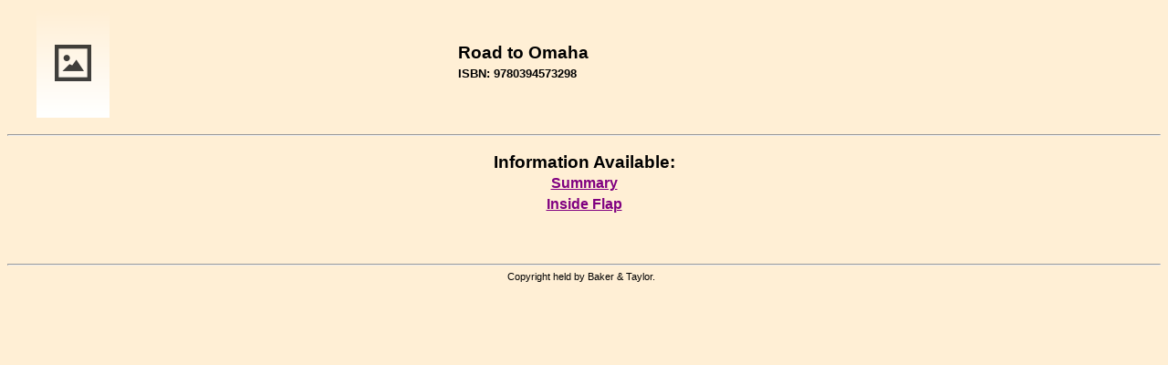

--- FILE ---
content_type: text/html; charset=utf-8
request_url: https://contentcafe2.btol.com/ContentCafeClient/ContentCafe.aspx?UserID=LBCN29884&Password=CC45063&ItemKey=0394573293&Options=N
body_size: 4844
content:


<!DOCTYPE html PUBLIC "-//W3C//DTD XHTML 1.0 Transitional//EN" "http://www.w3.org/TR/xhtml1/DTD/xhtml1-transitional.dtd">

<html xmlns="http://www.w3.org/1999/xhtml" >
<head id="Head1"><title>
	Content Cafe 3 Client - Content Cafe
</title><link href="ContentCafe3.css" type="text/css" rel="stylesheet" /></head>
<body style="background-color:#FFEFD5;">
<center>
    <form method="post" action="./ContentCafe.aspx?UserID=LBCN29884&amp;Password=CC45063&amp;ItemKey=0394573293&amp;Options=N" id="ContentCafeForm">
<div class="aspNetHidden">
<input type="hidden" name="__VIEWSTATE" id="__VIEWSTATE" value="/[base64]/EyYrNVk4B3NRrJ76VyiYqP0vW9QECHigu8H" />
</div>

<div class="aspNetHidden">

	<input type="hidden" name="__VIEWSTATEGENERATOR" id="__VIEWSTATEGENERATOR" value="4918A9D4" />
	<input type="hidden" name="__EVENTVALIDATION" id="__EVENTVALIDATION" value="/wEdAARI5TvAAO4ApxTjLI87Ha0RbnQKGxL8yfGMuElI2JkkZPIWx8u1cyp3VxI/B5A9a2By20otCOL4bepDdqSDyYmgLOiqs29PtyxORgTgfl+UN0qPr0gZQ/7PqhPA5OkDG1w=" />
</div>
			<table cellspacing="0" cellpadding="1" width="100%" align="center" border="0">
				<tr>
					<td align="left">&nbsp;</td>
					<td align="left"><img id="ImageHeader" src="http://contentcafe12.btol.com/ContentCafe/Jacket.aspx?UserID=ContentCafeClient&amp;Password=Client&amp;Return=T&amp;Type=S&amp;Value=0394573293" style="border-width:0px;" /></td>
					<td align="left">&nbsp;</td>
					<td align="left">
						<table cellspacing="0" cellpadding="1" width="100%" border="0">
							<tr>
								<td align="left"><span id="Label_Content" class="PageHeader2">Road to Omaha</span></td>
							</tr>
							<tr>
								<td align="left"></td>
							</tr>
							<tr>
								<td align="left"><span id="Label_ItemKey" class="PageHeader3">ISBN: 9780394573298</span></td>
							</tr>
							<tr>
								<td align="left">
								        <input type="hidden" name="strUserIDHidden" id="strUserIDHidden" />
								        <input type="hidden" name="strPasswordHidden" id="strPasswordHidden" />
								        <input type="hidden" name="strItemKeyHidden" id="strItemKeyHidden" />								        
								</td>
							</tr>
						</table>
					</td>
				</tr>
			</table>
			<br />
			<hr />
			<br />
				<span id="Label_ContentText" class="PageHeader2">Information Available:</span><table id="Table_Main" cellspacing="1" cellpadding="2">
	<tr>
		<td align="center" style="font-size:12pt;font-weight:bold;white-space:nowrap;"><a title="Navigate to annotations information" href="JavaScript:postDetails(&#39;Summary.aspx&#39;)">Summary</a></td>
	</tr><tr>
		<td align="center" style="font-size:12pt;font-weight:bold;white-space:nowrap;"><a title="Navigate to inside flap information" href="JavaScript:postDetails(&#39;Flap.aspx&#39;)">Inside Flap</a></td>
	</tr>
</table>
				<br />
				<br />
				
                    
                    
				    
								
				<br />
				<br />
				<hr />
				<table cellspacing="0" cellpadding="1" width="100%" border="0">
					<tr>
						<td align="center"><span id="LabelPageFooter" class="PageFooter">Copyright&nbsp;held&nbsp;by&nbsp;Baker &amp; Taylor.&nbsp;&nbsp;</span></td>
					</tr>
				</table>
				<br />
			<p></p>
		</form>

<script language="JavaScript">		
    function postDetails(strURL)
	{	
		document.FormPostDetails.action = strURL;
		//alert(document.FormPostDetails.BGColor.value);
		document.FormPostDetails.submit();	
	}		
</script>
<form name="FormPostDetails" method="post" action="">
	<input type="hidden" name="UserId" value="LBCN29884">
	<input type="hidden" name="Password" value="CC45063">
	<input type="hidden" name="ItemKey" value="0394573293">
	<input type="hidden" name="VendorID" value="">
	<input type="hidden" name="BGColor" value="">	
	<input type="hidden" name="Options" value="N">	
</form>		

</center>
</body>
</html>